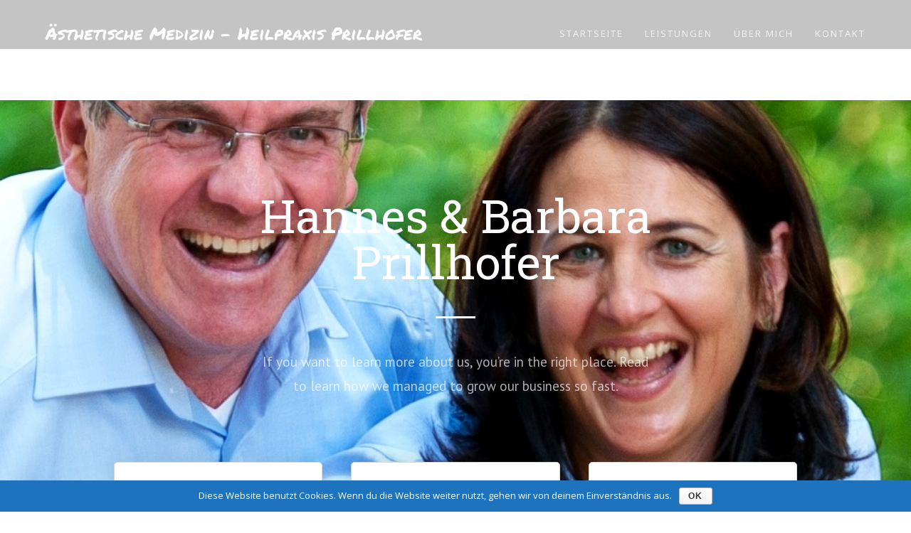

--- FILE ---
content_type: text/html; charset=UTF-8
request_url: https://www.xn--zeitlosschn-prillhofer-3hc.com/testseite-2/
body_size: 45432
content:

<!DOCTYPE html>
<html lang="de" itemscope itemtype="http://schema.org/WebPage">
<head>
	<meta charset="UTF-8">
	<link rel="profile" href="http://gmpg.org/xfn/11">

	<title>Testseite 2 | Ästhetische Medizin &#8211; Heilpraxis Prillhofer</title>
<meta name="viewport" content="width=device-width, initial-scale=1">
<!-- Beginn The SEO Framework von Sybre Waaijer -->
<meta name="robots" content="noydir" />
<meta name="description" content="Testseite 2 bei Ästhetische Medizin &#8211; Heilpraxis Prillhofer | Hannes &#038; BarbaraPrillhofer If you want to learn more about us, you&#8217;re in the right place. Read to learn how we managed to grow our business so fast. www.freefreshgreen.com Click edit button to change this text. Lorem ipsum dolor sit&#8230;" />
<meta property="og:image" content="" />
<meta property="og:locale" content="de_DE" />
<meta property="og:type" content="website" />
<meta property="og:title" content="Testseite 2 | Ästhetische Medizin &#8211; Heilpraxis Prillhofer" />
<meta property="og:description" content="Hannes &#038; BarbaraPrillhofer If you want to learn more about us, you&#8217;re in the right place. Read to learn how we managed to grow our business so fast. www.freefreshgreen.com Click edit button to&#8230;" />
<meta property="og:url" content="https://www.xn--zeitlosschn-prillhofer-3hc.com/testseite-2/" />
<meta property="og:site_name" content="Ästhetische Medizin - Heilpraxis Prillhofer" />
<meta name="twitter:card" content="summary" />
<meta name="twitter:title" content="Testseite 2 | Ästhetische Medizin &#8211; Heilpraxis Prillhofer" />
<meta name="twitter:description" content="Hannes &#038; BarbaraPrillhofer If you want to learn more about us, you&#8217;re in the right place. Read to learn how we managed to grow our business so fast. www.freefreshgreen.com Click edit button to&#8230;" />
<link rel="canonical" href="https://www.xn--zeitlosschn-prillhofer-3hc.com/testseite-2/" />
<!-- Ende The SEO Framework von Sybre Waaijer | 0.00344s -->

<link rel='dns-prefetch' href='//fonts.googleapis.com' />
<link rel='dns-prefetch' href='//s.w.org' />
<link rel="alternate" type="application/rss+xml" title="Ästhetische Medizin - Heilpraxis Prillhofer &raquo; Feed" href="https://www.xn--zeitlosschn-prillhofer-3hc.com/feed/" />
<link rel="alternate" type="application/rss+xml" title="Ästhetische Medizin - Heilpraxis Prillhofer &raquo; Kommentar-Feed" href="https://www.xn--zeitlosschn-prillhofer-3hc.com/comments/feed/" />
		<script type="text/javascript">
			window._wpemojiSettings = {"baseUrl":"https:\/\/s.w.org\/images\/core\/emoji\/11\/72x72\/","ext":".png","svgUrl":"https:\/\/s.w.org\/images\/core\/emoji\/11\/svg\/","svgExt":".svg","source":{"concatemoji":"https:\/\/www.xn--zeitlosschn-prillhofer-3hc.com\/wp-includes\/js\/wp-emoji-release.min.js?ver=4.9.26"}};
			!function(e,a,t){var n,r,o,i=a.createElement("canvas"),p=i.getContext&&i.getContext("2d");function s(e,t){var a=String.fromCharCode;p.clearRect(0,0,i.width,i.height),p.fillText(a.apply(this,e),0,0);e=i.toDataURL();return p.clearRect(0,0,i.width,i.height),p.fillText(a.apply(this,t),0,0),e===i.toDataURL()}function c(e){var t=a.createElement("script");t.src=e,t.defer=t.type="text/javascript",a.getElementsByTagName("head")[0].appendChild(t)}for(o=Array("flag","emoji"),t.supports={everything:!0,everythingExceptFlag:!0},r=0;r<o.length;r++)t.supports[o[r]]=function(e){if(!p||!p.fillText)return!1;switch(p.textBaseline="top",p.font="600 32px Arial",e){case"flag":return s([55356,56826,55356,56819],[55356,56826,8203,55356,56819])?!1:!s([55356,57332,56128,56423,56128,56418,56128,56421,56128,56430,56128,56423,56128,56447],[55356,57332,8203,56128,56423,8203,56128,56418,8203,56128,56421,8203,56128,56430,8203,56128,56423,8203,56128,56447]);case"emoji":return!s([55358,56760,9792,65039],[55358,56760,8203,9792,65039])}return!1}(o[r]),t.supports.everything=t.supports.everything&&t.supports[o[r]],"flag"!==o[r]&&(t.supports.everythingExceptFlag=t.supports.everythingExceptFlag&&t.supports[o[r]]);t.supports.everythingExceptFlag=t.supports.everythingExceptFlag&&!t.supports.flag,t.DOMReady=!1,t.readyCallback=function(){t.DOMReady=!0},t.supports.everything||(n=function(){t.readyCallback()},a.addEventListener?(a.addEventListener("DOMContentLoaded",n,!1),e.addEventListener("load",n,!1)):(e.attachEvent("onload",n),a.attachEvent("onreadystatechange",function(){"complete"===a.readyState&&t.readyCallback()})),(n=t.source||{}).concatemoji?c(n.concatemoji):n.wpemoji&&n.twemoji&&(c(n.twemoji),c(n.wpemoji)))}(window,document,window._wpemojiSettings);
		</script>
		<style type="text/css">
img.wp-smiley,
img.emoji {
	display: inline !important;
	border: none !important;
	box-shadow: none !important;
	height: 1em !important;
	width: 1em !important;
	margin: 0 .07em !important;
	vertical-align: -0.1em !important;
	background: none !important;
	padding: 0 !important;
}
</style>
<link rel='stylesheet' id='contact-form-7-css'  href='https://www.xn--zeitlosschn-prillhofer-3hc.com/wp-content/plugins/contact-form-7/includes/css/styles.css?ver=5.0.2' type='text/css' media='all' />
<link rel='stylesheet' id='cookie-notice-front-css'  href='https://www.xn--zeitlosschn-prillhofer-3hc.com/wp-content/plugins/cookie-notice/css/front.min.css?ver=4.9.26' type='text/css' media='all' />
<link rel='stylesheet' id='font-awesome-css'  href='https://www.xn--zeitlosschn-prillhofer-3hc.com/wp-content/themes/oceanwp/assets/css/third/font-awesome.min.css?ver=4.7.0' type='text/css' media='all' />
<link rel='stylesheet' id='simple-line-icons-css'  href='https://www.xn--zeitlosschn-prillhofer-3hc.com/wp-content/themes/oceanwp/assets/css/third/simple-line-icons.min.css?ver=2.4.0' type='text/css' media='all' />
<link rel='stylesheet' id='magnific-popup-css'  href='https://www.xn--zeitlosschn-prillhofer-3hc.com/wp-content/themes/oceanwp/assets/css/third/magnific-popup.min.css?ver=1.0.0' type='text/css' media='all' />
<link rel='stylesheet' id='oceanwp-style-css'  href='https://www.xn--zeitlosschn-prillhofer-3hc.com/wp-content/themes/oceanwp/assets/css/style.min.css?ver=1.5.15' type='text/css' media='all' />
<link rel='stylesheet' id='elementor-frontend-css'  href='https://www.xn--zeitlosschn-prillhofer-3hc.com/wp-content/plugins/elementor/assets/css/frontend.min.css?ver=2.0.12' type='text/css' media='all' />
<link rel='stylesheet' id='elementor-post-107-css'  href='https://www.xn--zeitlosschn-prillhofer-3hc.com/wp-content/uploads/elementor/css/post-107.css?ver=1527618403' type='text/css' media='all' />
<link rel='stylesheet' id='oceanwp-google-font-permanent-marker-css'  href='//fonts.googleapis.com/css?family=Permanent+Marker%3A100%2C200%2C300%2C400%2C500%2C600%2C700%2C800%2C900%2C100i%2C200i%2C300i%2C400i%2C500i%2C600i%2C700i%2C800i%2C900i&#038;subset=latin&#038;ver=4.9.26' type='text/css' media='all' />
<link rel='stylesheet' id='elementor-icons-css'  href='https://www.xn--zeitlosschn-prillhofer-3hc.com/wp-content/plugins/elementor/assets/lib/eicons/css/elementor-icons.min.css?ver=3.3.0' type='text/css' media='all' />
<link rel='stylesheet' id='elementor-animations-css'  href='https://www.xn--zeitlosschn-prillhofer-3hc.com/wp-content/plugins/elementor/assets/lib/animations/animations.min.css?ver=2.0.12' type='text/css' media='all' />
<link rel='stylesheet' id='elementor-global-css'  href='https://www.xn--zeitlosschn-prillhofer-3hc.com/wp-content/uploads/elementor/css/global.css?ver=1527003006' type='text/css' media='all' />
<link rel='stylesheet' id='elementor-post-514-css'  href='https://www.xn--zeitlosschn-prillhofer-3hc.com/wp-content/uploads/elementor/css/post-514.css?ver=1528898269' type='text/css' media='all' />
<link rel='stylesheet' id='oe-widgets-style-css'  href='https://www.xn--zeitlosschn-prillhofer-3hc.com/wp-content/plugins/ocean-extra/assets/css/widgets.css?ver=4.9.26' type='text/css' media='all' />
<link rel='stylesheet' id='google-fonts-1-css'  href='https://fonts.googleapis.com/css?family=Roboto%3A100%2C100italic%2C200%2C200italic%2C300%2C300italic%2C400%2C400italic%2C500%2C500italic%2C600%2C600italic%2C700%2C700italic%2C800%2C800italic%2C900%2C900italic%7CRoboto+Slab%3A100%2C100italic%2C200%2C200italic%2C300%2C300italic%2C400%2C400italic%2C500%2C500italic%2C600%2C600italic%2C700%2C700italic%2C800%2C800italic%2C900%2C900italic%7CPT+Sans%3A100%2C100italic%2C200%2C200italic%2C300%2C300italic%2C400%2C400italic%2C500%2C500italic%2C600%2C600italic%2C700%2C700italic%2C800%2C800italic%2C900%2C900italic%7COpen+Sans%3A100%2C100italic%2C200%2C200italic%2C300%2C300italic%2C400%2C400italic%2C500%2C500italic%2C600%2C600italic%2C700%2C700italic%2C800%2C800italic%2C900%2C900italic%7CPlayfair+Display+SC%3A100%2C100italic%2C200%2C200italic%2C300%2C300italic%2C400%2C400italic%2C500%2C500italic%2C600%2C600italic%2C700%2C700italic%2C800%2C800italic%2C900%2C900italic&#038;ver=4.9.26' type='text/css' media='all' />
<script type='text/javascript' src='https://www.xn--zeitlosschn-prillhofer-3hc.com/wp-includes/js/jquery/jquery.js?ver=1.12.4'></script>
<script type='text/javascript' src='https://www.xn--zeitlosschn-prillhofer-3hc.com/wp-includes/js/jquery/jquery-migrate.min.js?ver=1.4.1'></script>
<script type='text/javascript'>
/* <![CDATA[ */
var cnArgs = {"ajaxurl":"https:\/\/www.xn--zeitlosschn-prillhofer-3hc.com\/wp-admin\/admin-ajax.php","hideEffect":"fade","onScroll":"no","onScrollOffset":"100","cookieName":"cookie_notice_accepted","cookieValue":"true","cookieTime":"2592000","cookiePath":"\/","cookieDomain":"","redirection":"","cache":"","refuse":"no","revoke_cookies":"0","revoke_cookies_opt":"automatic","secure":"1"};
/* ]]> */
</script>
<script type='text/javascript' src='https://www.xn--zeitlosschn-prillhofer-3hc.com/wp-content/plugins/cookie-notice/js/front.min.js?ver=1.2.43'></script>
<link rel='https://api.w.org/' href='https://www.xn--zeitlosschn-prillhofer-3hc.com/wp-json/' />
<link rel="EditURI" type="application/rsd+xml" title="RSD" href="https://www.xn--zeitlosschn-prillhofer-3hc.com/xmlrpc.php?rsd" />
<link rel="wlwmanifest" type="application/wlwmanifest+xml" href="https://www.xn--zeitlosschn-prillhofer-3hc.com/wp-includes/wlwmanifest.xml" /> 
<link rel="alternate" type="application/json+oembed" href="https://www.xn--zeitlosschn-prillhofer-3hc.com/wp-json/oembed/1.0/embed?url=https%3A%2F%2Fwww.xn--zeitlosschn-prillhofer-3hc.com%2Ftestseite-2%2F" />
<link rel="alternate" type="text/xml+oembed" href="https://www.xn--zeitlosschn-prillhofer-3hc.com/wp-json/oembed/1.0/embed?url=https%3A%2F%2Fwww.xn--zeitlosschn-prillhofer-3hc.com%2Ftestseite-2%2F&#038;format=xml" />
		<style type="text/css">.recentcomments a{display:inline !important;padding:0 !important;margin:0 !important;}</style>
		<!-- OceanWP CSS -->
<style type="text/css">
/* Header CSS */#site-logo #site-logo-inner,.oceanwp-social-menu .social-menu-inner,#site-header.full_screen-header .menu-bar-inner,.after-header-content .after-header-content-inner{height:44px}#site-navigation-wrap .dropdown-menu >li >a,.oceanwp-mobile-menu-icon a,.after-header-content-inner >a{line-height:44px}#site-header,.has-transparent-header .is-sticky #site-header,.has-vh-transparent .is-sticky #site-header.vertical-header,#searchform-header-replace{background-color:#0570b2}#site-header{border-color:#212121}#site-header-inner{padding:25px 0 0 0}#site-header.transparent-header{background-color:rgba(0,0,0,0.23)}#site-header.has-header-media .overlay-header-media{background-color:rgba(0,0,0,0.5)}#site-logo a.site-logo-text{color:#fcfcfc}#site-logo a.site-logo-text:hover{color:#000000}#site-navigation-wrap .dropdown-menu >li >a,.oceanwp-mobile-menu-icon a,#searchform-header-replace-close{color:#f7f7f7}#site-navigation-wrap .dropdown-menu >li >a:hover,.oceanwp-mobile-menu-icon a:hover,#searchform-header-replace-close:hover{color:#eded6f}.dropdown-menu .sub-menu,#searchform-dropdown,.current-shop-items-dropdown{border-color:#0570b2}/* Footer Widgets CSS */#footer-widgets{padding:0}/* Typography CSS */#site-logo a.site-logo-text{font-family:Permanent Marker;font-weight:200}#site-navigation-wrap .dropdown-menu >li >a,#site-header.full_screen-header .fs-dropdown-menu >li >a,#site-header.top-header #site-navigation-wrap .dropdown-menu >li >a,#site-header.center-header #site-navigation-wrap .dropdown-menu >li >a,#site-header.medium-header #site-navigation-wrap .dropdown-menu >li >a,.oceanwp-mobile-menu-icon a{letter-spacing:2px;text-transform:uppercase}
</style></head>

<body class="page-template-default page page-id-514 cookies-not-set oceanwp-theme sidebar-mobile has-transparent-header no-header-border default-breakpoint content-full-screen page-header-disabled has-breadcrumbs elementor-default elementor-page elementor-page-514">

	
	<div id="outer-wrap" class="site clr">

		
		<div id="wrap" class="clr">

			
				<div id="transparent-header-wrap" class="clr">

<header id="site-header" class="transparent-header clr" data-height="44" itemscope="itemscope" itemtype="http://schema.org/WPHeader">

	
		
			
			<div id="site-header-inner" class="clr container">

				
				

<div id="site-logo" class="clr" itemscope itemtype="http://schema.org/Brand">

	
	<div id="site-logo-inner" class="clr">

		
			<a href="https://www.xn--zeitlosschn-prillhofer-3hc.com/" rel="home" class="site-title site-logo-text">Ästhetische Medizin - Heilpraxis Prillhofer</a>

		
	</div><!-- #site-logo-inner -->

	
	
</div><!-- #site-logo -->

			<div id="site-navigation-wrap" class="clr">
		
			
			
			<nav id="site-navigation" class="navigation main-navigation clr" itemscope="itemscope" itemtype="http://schema.org/SiteNavigationElement">

				<ul id="menu-main" class="main-menu dropdown-menu sf-menu"><li id="menu-item-17" class="menu-item menu-item-type-custom menu-item-object-custom menu-item-home menu-item-17"><a href="http://www.xn--zeitlosschn-prillhofer-3hc.com" class="menu-link"><span class="text-wrap">Startseite</span></a></li><li id="menu-item-18" class="menu-item menu-item-type-post_type menu-item-object-page menu-item-18"><a href="https://www.xn--zeitlosschn-prillhofer-3hc.com/leistungen/" class="menu-link"><span class="text-wrap">Leistungen</span></a></li><li id="menu-item-19" class="menu-item menu-item-type-post_type menu-item-object-page menu-item-19"><a href="https://www.xn--zeitlosschn-prillhofer-3hc.com/ueber-mich/" class="menu-link"><span class="text-wrap">Über mich</span></a></li><li id="menu-item-20" class="menu-item menu-item-type-post_type menu-item-object-page menu-item-20"><a href="https://www.xn--zeitlosschn-prillhofer-3hc.com/kontakt/" class="menu-link"><span class="text-wrap">Kontakt</span></a></li></ul>
			</nav><!-- #site-navigation -->

			
			
					</div><!-- #site-navigation-wrap -->
		
		
	
				
	<div class="oceanwp-mobile-menu-icon clr mobile-right">

		
		
		
		<a href="#" class="mobile-menu">
							<i class="fa fa-bars"></i>
							<span class="oceanwp-text">Menü</span>

						</a>

		
		
		
	</div><!-- #oceanwp-mobile-menu-navbar -->


			</div><!-- #site-header-inner -->

			
			
		
				
	
</header><!-- #site-header -->

	</div>

						
			<main id="main" class="site-main clr" >

				
	
	<div id="content-wrap" class="container clr">

		
		<div id="primary" class="content-area clr">

			
			<div id="content" class="site-content clr">

				
				
<article class="single-page-article clr">

	
<div class="entry clr" itemprop="text">
				<div class="elementor elementor-514">
			<div class="elementor-inner">
				<div class="elementor-section-wrap">
							<section data-id="601a4775" class="elementor-element elementor-element-601a4775 elementor-section-boxed elementor-section-height-default elementor-section-height-default elementor-section elementor-top-section" data-settings="{&quot;background_background&quot;:&quot;none&quot;}" data-element_type="section">
						<div class="elementor-container elementor-column-gap-default">
				<div class="elementor-row">
				<div data-id="1a3c31d5" class="elementor-element elementor-element-1a3c31d5 elementor-column elementor-col-100 elementor-top-column" data-element_type="column">
			<div class="elementor-column-wrap">
					<div class="elementor-widget-wrap">
						</div>
			</div>
		</div>
						</div>
			</div>
		</section>
				<section data-id="5f2b3710" class="elementor-element elementor-element-5f2b3710 elementor-section-boxed elementor-section-height-default elementor-section-height-default elementor-section elementor-top-section" data-settings="{&quot;background_background&quot;:&quot;classic&quot;,&quot;shape_divider_bottom&quot;:&quot;curve&quot;,&quot;shape_divider_bottom_negative&quot;:&quot;yes&quot;}" data-element_type="section">
							<div class="elementor-background-overlay"></div>
					<div class="elementor-shape elementor-shape-bottom" data-negative="true">
			<svg xmlns="http://www.w3.org/2000/svg" viewBox="0 0 1000 100" preserveAspectRatio="none">
	<path class="elementor-shape-fill" d="M500,97C126.7,96.3,0.8,19.8,0,0v100l1000,0V1C1000,19.4,873.3,97.8,500,97z"/>
</svg>		</div>
					<div class="elementor-container elementor-column-gap-default">
				<div class="elementor-row">
				<div data-id="63f5eaa0" class="elementor-element elementor-element-63f5eaa0 elementor-column elementor-col-100 elementor-top-column" data-element_type="column">
			<div class="elementor-column-wrap elementor-element-populated">
					<div class="elementor-widget-wrap">
				<div data-id="31347acd" class="elementor-element elementor-element-31347acd elementor-widget elementor-widget-heading" data-element_type="heading.default">
				<div class="elementor-widget-container">
			<h2 class="elementor-heading-title elementor-size-default">Hannes &amp; Barbara<br>Prillhofer</h2>		</div>
				</div>
				<div data-id="7ec78d17" class="elementor-element elementor-element-7ec78d17 elementor-widget elementor-widget-divider" data-element_type="divider.default">
				<div class="elementor-widget-container">
					<div class="elementor-divider">
			<span class="elementor-divider-separator"></span>
		</div>
				</div>
				</div>
				<div data-id="2730f634" class="elementor-element elementor-element-2730f634 elementor-widget elementor-widget-text-editor" data-element_type="text-editor.default">
				<div class="elementor-widget-container">
					<div class="elementor-text-editor elementor-clearfix"><p>If you want to learn more about us, you&#8217;re in the right place. Read to learn how we managed to grow our business so fast.</p></div>
				</div>
				</div>
						</div>
			</div>
		</div>
						</div>
			</div>
		</section>
				<section data-id="479e6f90" class="elementor-element elementor-element-479e6f90 elementor-section-boxed elementor-section-height-default elementor-section-height-default elementor-section elementor-top-section" data-element_type="section">
						<div class="elementor-container elementor-column-gap-wide">
				<div class="elementor-row">
				<div data-id="792faa36" class="elementor-element elementor-element-792faa36 elementor-column elementor-col-33 elementor-top-column" data-element_type="column">
			<div class="elementor-column-wrap elementor-element-populated">
					<div class="elementor-widget-wrap">
				<div data-id="14119c87" class="elementor-element elementor-element-14119c87 elementor-vertical-align-top elementor-widget elementor-widget-icon-box" data-element_type="icon-box.default">
				<div class="elementor-widget-container">
					<div class="elementor-icon-box-wrapper">
					<div class="elementor-icon-box-content">
				<h3 class="elementor-icon-box-title">
					<span >www.freefreshgreen.com</span>
				</h3>
				<p class="elementor-icon-box-description">Click edit button to change this text. Lorem ipsum dolor sit amet, consectetur adipiscing elit. Ut elit tellus, luctus nec ullamcor.</p>
			</div>
		</div>
				</div>
				</div>
						</div>
			</div>
		</div>
				<div data-id="71f7f494" class="elementor-element elementor-element-71f7f494 elementor-column elementor-col-33 elementor-top-column" data-element_type="column">
			<div class="elementor-column-wrap elementor-element-populated">
					<div class="elementor-widget-wrap">
				<div data-id="23a4ebba" class="elementor-element elementor-element-23a4ebba elementor-vertical-align-top elementor-widget elementor-widget-icon-box" data-element_type="icon-box.default">
				<div class="elementor-widget-container">
					<div class="elementor-icon-box-wrapper">
					<div class="elementor-icon-box-content">
				<h3 class="elementor-icon-box-title">
					<span >www.heilpraxis-prillhofer.de</span>
				</h3>
				<p class="elementor-icon-box-description">Click edit button to change this text. Lorem ipsum dolor sit amet, consectetur adipiscing elit. Ut elit tellus, luctus nec ullamcor.</p>
			</div>
		</div>
				</div>
				</div>
						</div>
			</div>
		</div>
				<div data-id="1afa458d" class="elementor-element elementor-element-1afa458d elementor-column elementor-col-33 elementor-top-column" data-element_type="column">
			<div class="elementor-column-wrap elementor-element-populated">
					<div class="elementor-widget-wrap">
				<div data-id="77542b30" class="elementor-element elementor-element-77542b30 elementor-vertical-align-top elementor-widget elementor-widget-icon-box" data-element_type="icon-box.default">
				<div class="elementor-widget-container">
					<div class="elementor-icon-box-wrapper">
					<div class="elementor-icon-box-content">
				<h3 class="elementor-icon-box-title">
					<span >www.barbaraprillhofer-lutz.com</span>
				</h3>
				<p class="elementor-icon-box-description">Click edit button to change this text. Lorem ipsum dolor sit amet, consectetur adipiscing elit. Ut elit tellus, luctus nec ullamcor.</p>
			</div>
		</div>
				</div>
				</div>
						</div>
			</div>
		</div>
						</div>
			</div>
		</section>
				<section data-id="578d8236" class="elementor-element elementor-element-578d8236 elementor-section-boxed elementor-section-height-default elementor-section-height-default elementor-section elementor-top-section" data-settings="{&quot;background_background&quot;:&quot;classic&quot;}" data-element_type="section">
						<div class="elementor-container elementor-column-gap-default">
				<div class="elementor-row">
				<div data-id="157244a5" class="elementor-element elementor-element-157244a5 elementor-column elementor-col-100 elementor-top-column" data-element_type="column">
			<div class="elementor-column-wrap elementor-element-populated">
					<div class="elementor-widget-wrap">
				<div data-id="4b5bcd22" class="elementor-element elementor-element-4b5bcd22 elementor-widget elementor-widget-heading" data-element_type="heading.default">
				<div class="elementor-widget-container">
					</div>
				</div>
				<section data-id="575c71e1" class="elementor-element elementor-element-575c71e1 elementor-section-boxed elementor-section-height-default elementor-section-height-default elementor-reverse-mobile elementor-section elementor-inner-section" data-element_type="section">
						<div class="elementor-container elementor-column-gap-default">
				<div class="elementor-row">
				<div data-id="be5a85b" class="elementor-element elementor-element-be5a85b elementor-column elementor-col-50 elementor-inner-column" data-element_type="column">
			<div class="elementor-column-wrap elementor-element-populated">
					<div class="elementor-widget-wrap">
				<div data-id="34fb4e56" class="elementor-element elementor-element-34fb4e56 elementor-widget elementor-widget-heading" data-element_type="heading.default">
				<div class="elementor-widget-container">
			<h2 class="elementor-heading-title elementor-size-large">Mag. Hannes Prillhofer</h2>		</div>
				</div>
				<div data-id="1e2d5598" class="elementor-element elementor-element-1e2d5598 elementor-widget elementor-widget-text-editor" data-element_type="text-editor.default">
				<div class="elementor-widget-container">
					<div class="elementor-text-editor elementor-clearfix"><p>Jillian Scott, Esq. is the managing partner of Markowitz  &#038; Mellencamp, P.C., established in 1983. Jillian has been accredited by the American Bar Association. As a leading lawyer in the firm, Jillian uses her experience and personal relationships to get results for all M&#038;M&#8217;s clients. She is a talented and hard working attorney who never stops trying to bring another win for her clients.</p></div>
				</div>
				</div>
				<div data-id="58eec9e" class="elementor-element elementor-element-58eec9e elementor-widget elementor-widget-button" data-element_type="button.default">
				<div class="elementor-widget-container">
					<div class="elementor-button-wrapper">
			<a href="#" class="elementor-button-link elementor-button elementor-size-sm" role="button">
						<span class="elementor-button-content-wrapper">
						<span class="elementor-button-text">Hier Klicken</span>
		</span>
					</a>
		</div>
				</div>
				</div>
				<div data-id="d921a26" class="elementor-element elementor-element-d921a26 elementor-shape-square elementor-widget elementor-widget-social-icons" data-element_type="social-icons.default">
				<div class="elementor-widget-container">
					<div class="elementor-social-icons-wrapper">
							<a class="elementor-icon elementor-social-icon elementor-social-icon-facebook" href="" target="_blank">
					<span class="elementor-screen-only">Facebook</span>
					<i class="fa fa-facebook"></i>
				</a>
							<a class="elementor-icon elementor-social-icon elementor-social-icon-twitter" href="" target="_blank">
					<span class="elementor-screen-only">Twitter</span>
					<i class="fa fa-twitter"></i>
				</a>
							<a class="elementor-icon elementor-social-icon elementor-social-icon-google-plus" href="" target="_blank">
					<span class="elementor-screen-only">Google-plus</span>
					<i class="fa fa-google-plus"></i>
				</a>
							<a class="elementor-icon elementor-social-icon elementor-social-icon-linkedin" href="" target="_blank">
					<span class="elementor-screen-only">Linkedin</span>
					<i class="fa fa-linkedin"></i>
				</a>
					</div>
				</div>
				</div>
						</div>
			</div>
		</div>
				<div data-id="44cfc2bb" class="elementor-element elementor-element-44cfc2bb elementor-column elementor-col-50 elementor-inner-column" data-element_type="column">
			<div class="elementor-column-wrap elementor-element-populated">
					<div class="elementor-widget-wrap">
				<div data-id="1036debd" class="elementor-element elementor-element-1036debd elementor-widget elementor-widget-image" data-element_type="image.default">
				<div class="elementor-widget-container">
					<div class="elementor-image">
										<img width="683" height="1024" src="https://www.xn--zeitlosschn-prillhofer-3hc.com/wp-content/uploads/2018/06/Bürgermeister-Prillhofer-683x1024.jpg" class="attachment-large size-large" alt="" srcset="https://www.xn--zeitlosschn-prillhofer-3hc.com/wp-content/uploads/2018/06/Bürgermeister-Prillhofer-683x1024.jpg 683w, https://www.xn--zeitlosschn-prillhofer-3hc.com/wp-content/uploads/2018/06/Bürgermeister-Prillhofer-200x300.jpg 200w, https://www.xn--zeitlosschn-prillhofer-3hc.com/wp-content/uploads/2018/06/Bürgermeister-Prillhofer-768x1152.jpg 768w" sizes="(max-width: 683px) 100vw, 683px" />											</div>
				</div>
				</div>
						</div>
			</div>
		</div>
						</div>
			</div>
		</section>
				<section data-id="2eb219be" class="elementor-element elementor-element-2eb219be elementor-section-boxed elementor-section-height-default elementor-section-height-default elementor-section elementor-inner-section" data-element_type="section">
						<div class="elementor-container elementor-column-gap-default">
				<div class="elementor-row">
				<div data-id="33612287" class="elementor-element elementor-element-33612287 elementor-column elementor-col-50 elementor-inner-column" data-element_type="column">
			<div class="elementor-column-wrap elementor-element-populated">
					<div class="elementor-widget-wrap">
				<div data-id="717368eb" class="elementor-element elementor-element-717368eb elementor-widget elementor-widget-image" data-element_type="image.default">
				<div class="elementor-widget-container">
					<div class="elementor-image">
										<img width="1024" height="869" src="https://www.xn--zeitlosschn-prillhofer-3hc.com/wp-content/uploads/2018/06/barbara-Kopie-1024x869.jpg" class="attachment-large size-large" alt="" srcset="https://www.xn--zeitlosschn-prillhofer-3hc.com/wp-content/uploads/2018/06/barbara-Kopie-1024x869.jpg 1024w, https://www.xn--zeitlosschn-prillhofer-3hc.com/wp-content/uploads/2018/06/barbara-Kopie-300x255.jpg 300w, https://www.xn--zeitlosschn-prillhofer-3hc.com/wp-content/uploads/2018/06/barbara-Kopie-768x652.jpg 768w, https://www.xn--zeitlosschn-prillhofer-3hc.com/wp-content/uploads/2018/06/barbara-Kopie-e1527838290705.jpg 1000w" sizes="(max-width: 1024px) 100vw, 1024px" />											</div>
				</div>
				</div>
						</div>
			</div>
		</div>
				<div data-id="c97f447" class="elementor-element elementor-element-c97f447 elementor-column elementor-col-50 elementor-inner-column" data-element_type="column">
			<div class="elementor-column-wrap elementor-element-populated">
					<div class="elementor-widget-wrap">
				<div data-id="58442a3b" class="elementor-element elementor-element-58442a3b elementor-widget elementor-widget-heading" data-element_type="heading.default">
				<div class="elementor-widget-container">
			<h2 class="elementor-heading-title elementor-size-large">Barbara Prillhofer-Lutz</h2>		</div>
				</div>
				<div data-id="5d898216" class="elementor-element elementor-element-5d898216 elementor-widget elementor-widget-text-editor" data-element_type="text-editor.default">
				<div class="elementor-widget-container">
					<div class="elementor-text-editor elementor-clearfix"><p>Andrew holds a Certified Elder Law Attorney (CELA) degree, and has over 18 years of experience as a prosecutor in New York State. Andrew has personally handled quite a few high-profile cases, both as prosecutor as well as a defense lawyer. He has represented over 100 New York firms in various litigations, an has only lost once, throughout his entire career. It wasn&#8217;t his fault, the guy was clearly guilty.</p><p> </p></div>
				</div>
				</div>
				<div data-id="782cb585" class="elementor-element elementor-element-782cb585 elementor-shape-square elementor-widget elementor-widget-social-icons" data-element_type="social-icons.default">
				<div class="elementor-widget-container">
					<div class="elementor-social-icons-wrapper">
							<a class="elementor-icon elementor-social-icon elementor-social-icon-facebook" href="" target="_blank">
					<span class="elementor-screen-only">Facebook</span>
					<i class="fa fa-facebook"></i>
				</a>
							<a class="elementor-icon elementor-social-icon elementor-social-icon-twitter" href="" target="_blank">
					<span class="elementor-screen-only">Twitter</span>
					<i class="fa fa-twitter"></i>
				</a>
							<a class="elementor-icon elementor-social-icon elementor-social-icon-google-plus" href="" target="_blank">
					<span class="elementor-screen-only">Google-plus</span>
					<i class="fa fa-google-plus"></i>
				</a>
							<a class="elementor-icon elementor-social-icon elementor-social-icon-linkedin" href="" target="_blank">
					<span class="elementor-screen-only">Linkedin</span>
					<i class="fa fa-linkedin"></i>
				</a>
					</div>
				</div>
				</div>
						</div>
			</div>
		</div>
						</div>
			</div>
		</section>
						</div>
			</div>
		</div>
						</div>
			</div>
		</section>
						</div>
			</div>
		</div>
			</div> 
</article>
				
			</div><!-- #content -->

			
		</div><!-- #primary -->

		
		
	</div><!-- #content-wrap -->

	

        </main><!-- #main -->

        
        
        
            
<footer id="footer" class="site-footer" itemscope="itemscope" itemtype="http://schema.org/WPFooter">

    
    <div id="footer-inner" class="clr">

        

<div id="footer-widgets" class="oceanwp-row clr">

	
	<div class="footer-widgets-inner container">

        		<div class="elementor elementor-107">
			<div class="elementor-inner">
				<div class="elementor-section-wrap">
							<section data-id="4b6c1f4f" class="elementor-element elementor-element-4b6c1f4f elementor-section-boxed elementor-section-height-default elementor-section-height-default elementor-section-content-middle elementor-hidden-phone elementor-section elementor-top-section" data-settings="{&quot;background_background&quot;:&quot;classic&quot;}" data-element_type="section">
						<div class="elementor-container elementor-column-gap-default">
				<div class="elementor-row">
				<div data-id="be07826" class="elementor-element elementor-element-be07826 elementor-column elementor-col-33 elementor-top-column" data-element_type="column">
			<div class="elementor-column-wrap elementor-element-populated">
					<div class="elementor-widget-wrap">
				<div data-id="38c16a50" class="elementor-element elementor-element-38c16a50 elementor-widget elementor-widget-image" data-element_type="image.default">
				<div class="elementor-widget-container">
					<div class="elementor-image">
																					</div>
				</div>
				</div>
						</div>
			</div>
		</div>
				<div data-id="5b9f4e59" class="elementor-element elementor-element-5b9f4e59 elementor-column elementor-col-33 elementor-top-column" data-element_type="column">
			<div class="elementor-column-wrap elementor-element-populated">
					<div class="elementor-widget-wrap">
				<div data-id="23cff79a" class="elementor-element elementor-element-23cff79a elementor-widget elementor-widget-wp-widget-ocean_custom_menu" data-element_type="wp-widget-ocean_custom_menu.default">
				<div class="elementor-widget-container">
			<style type="text/css">.ocean_custom_menu-REPLACE_TO_ID > ul > li > a, .custom-menu-widget .ocean_custom_menu-REPLACE_TO_ID .dropdown-menu .sub-menu li a.menu-link{padding:5px;color:#f9f9f9;}.ocean_custom_menu-REPLACE_TO_ID > ul > li > a:hover, .custom-menu-widget .ocean_custom_menu-REPLACE_TO_ID .dropdown-menu .sub-menu li a.menu-link:hover{color:#aaaaaa;}</style><div class="oceanwp-custom-menu clr ocean_custom_menu-REPLACE_TO_ID center"><ul id="menu-main-1" class="dropdown-menu sf-menu"><li  class="menu-item menu-item-type-custom menu-item-object-custom menu-item-home menu-item-17"><a href="http://www.xn--zeitlosschn-prillhofer-3hc.com" class="menu-link">Startseite</a></li>
<li  class="menu-item menu-item-type-post_type menu-item-object-page menu-item-18"><a href="https://www.xn--zeitlosschn-prillhofer-3hc.com/leistungen/" class="menu-link">Leistungen</a></li>
<li  class="menu-item menu-item-type-post_type menu-item-object-page menu-item-19"><a href="https://www.xn--zeitlosschn-prillhofer-3hc.com/ueber-mich/" class="menu-link">Über mich</a></li>
<li  class="menu-item menu-item-type-post_type menu-item-object-page menu-item-20"><a href="https://www.xn--zeitlosschn-prillhofer-3hc.com/kontakt/" class="menu-link">Kontakt</a></li>
</ul></div>		</div>
				</div>
						</div>
			</div>
		</div>
				<div data-id="78baf443" class="elementor-element elementor-element-78baf443 elementor-column elementor-col-33 elementor-top-column" data-element_type="column">
			<div class="elementor-column-wrap elementor-element-populated">
					<div class="elementor-widget-wrap">
				<div data-id="5da1ba2b" class="elementor-element elementor-element-5da1ba2b elementor-shape-rounded elementor-widget elementor-widget-social-icons" data-element_type="social-icons.default">
				<div class="elementor-widget-container">
					<div class="elementor-social-icons-wrapper">
							<a class="elementor-icon elementor-social-icon elementor-social-icon-facebook" href="https://www.facebook.com/hannesprillhofer" target="_blank">
					<span class="elementor-screen-only">Facebook</span>
					<i class="fa fa-facebook"></i>
				</a>
					</div>
				</div>
				</div>
						</div>
			</div>
		</div>
						</div>
			</div>
		</section>
				<section data-id="2835d567" class="elementor-element elementor-element-2835d567 elementor-section-boxed elementor-section-height-default elementor-section-height-default elementor-section-content-middle elementor-hidden-desktop elementor-hidden-tablet elementor-section elementor-top-section" data-settings="{&quot;background_background&quot;:&quot;classic&quot;}" data-element_type="section">
						<div class="elementor-container elementor-column-gap-default">
				<div class="elementor-row">
				<div data-id="7ecf78e8" class="elementor-element elementor-element-7ecf78e8 elementor-column elementor-col-33 elementor-top-column" data-element_type="column">
			<div class="elementor-column-wrap elementor-element-populated">
					<div class="elementor-widget-wrap">
				<div data-id="70d2505f" class="elementor-element elementor-element-70d2505f elementor-widget elementor-widget-image" data-element_type="image.default">
				<div class="elementor-widget-container">
					<div class="elementor-image">
																					</div>
				</div>
				</div>
						</div>
			</div>
		</div>
				<div data-id="5da2c265" class="elementor-element elementor-element-5da2c265 elementor-column elementor-col-33 elementor-top-column" data-element_type="column">
			<div class="elementor-column-wrap elementor-element-populated">
					<div class="elementor-widget-wrap">
				<div data-id="73458ae6" class="elementor-element elementor-element-73458ae6 elementor-widget elementor-widget-wp-widget-ocean_custom_menu" data-element_type="wp-widget-ocean_custom_menu.default">
				<div class="elementor-widget-container">
			<style type="text/css">.ocean_custom_menu-REPLACE_TO_ID > ul > li > a, .custom-menu-widget .ocean_custom_menu-REPLACE_TO_ID .dropdown-menu .sub-menu li a.menu-link{padding:5px;color:#f9f9f9;}.ocean_custom_menu-REPLACE_TO_ID > ul > li > a:hover, .custom-menu-widget .ocean_custom_menu-REPLACE_TO_ID .dropdown-menu .sub-menu li a.menu-link:hover{color:#aaaaaa;}</style><div class="oceanwp-custom-menu clr ocean_custom_menu-REPLACE_TO_ID center"><ul id="menu-main-2" class="dropdown-menu sf-menu"><li  class="menu-item menu-item-type-custom menu-item-object-custom menu-item-home menu-item-17"><a href="http://www.xn--zeitlosschn-prillhofer-3hc.com" class="menu-link">Startseite</a></li>
<li  class="menu-item menu-item-type-post_type menu-item-object-page menu-item-18"><a href="https://www.xn--zeitlosschn-prillhofer-3hc.com/leistungen/" class="menu-link">Leistungen</a></li>
<li  class="menu-item menu-item-type-post_type menu-item-object-page menu-item-19"><a href="https://www.xn--zeitlosschn-prillhofer-3hc.com/ueber-mich/" class="menu-link">Über mich</a></li>
<li  class="menu-item menu-item-type-post_type menu-item-object-page menu-item-20"><a href="https://www.xn--zeitlosschn-prillhofer-3hc.com/kontakt/" class="menu-link">Kontakt</a></li>
</ul></div>		</div>
				</div>
						</div>
			</div>
		</div>
				<div data-id="77f949a9" class="elementor-element elementor-element-77f949a9 elementor-column elementor-col-33 elementor-top-column" data-element_type="column">
			<div class="elementor-column-wrap elementor-element-populated">
					<div class="elementor-widget-wrap">
				<div data-id="c0acf50" class="elementor-element elementor-element-c0acf50 elementor-shape-rounded elementor-widget elementor-widget-social-icons" data-element_type="social-icons.default">
				<div class="elementor-widget-container">
					<div class="elementor-social-icons-wrapper">
							<a class="elementor-icon elementor-social-icon elementor-social-icon-facebook" href="https://www.facebook.com/hannesprillhofer" target="_blank">
					<span class="elementor-screen-only">Facebook</span>
					<i class="fa fa-facebook"></i>
				</a>
					</div>
				</div>
				</div>
						</div>
			</div>
		</div>
						</div>
			</div>
		</section>
						</div>
			</div>
		</div>
		
	</div><!-- .container -->

	
</div><!-- #footer-widgets -->



<div id="footer-bottom" class="clr">

	
	<div id="footer-bottom-inner" class="container clr">

		
			<div id="footer-bottom-menu" class="navigation clr">
				<div class="menu-footer-container"><ul id="menu-footer" class="menu"><li id="menu-item-125" class="menu-item menu-item-type-post_type menu-item-object-page menu-item-125"><a href="https://www.xn--zeitlosschn-prillhofer-3hc.com/datenschutz/">Datenschutz</a></li>
<li id="menu-item-133" class="menu-item menu-item-type-post_type menu-item-object-page menu-item-133"><a href="https://www.xn--zeitlosschn-prillhofer-3hc.com/impressum/">Impressum</a></li>
<li id="menu-item-126" class="menu-item menu-item-type-post_type menu-item-object-page menu-item-126"><a href="https://www.xn--zeitlosschn-prillhofer-3hc.com/kontakt/">Kontakt</a></li>
</ul></div>
			</div><!-- #footer-bottom-menu -->

		
		
	</div><!-- #footer-bottom-inner -->

	
</div><!-- #footer-bottom -->

        
    </div><!-- #footer-inner -->

    
</footer><!-- #footer -->            
        
                        
    </div><!-- #wrap -->

    
</div><!-- #outer-wrap -->



<a id="scroll-top" href="#"><span class="fa fa-angle-up"></span></a>


<div id="sidr-close">
	<a href="#" class="toggle-sidr-close">
		<i class="icon icon-close"></i><span class="close-text">Menü schließen</span>
	</a>
</div>
    
    
<div id="mobile-menu-search" class="clr">
	<form method="get" action="https://www.xn--zeitlosschn-prillhofer-3hc.com/" class="mobile-searchform">
		<input type="search" name="s" autocomplete="off" placeholder="Suche" />
		<button type="submit" class="searchform-submit">
			<i class="icon icon-magnifier"></i>
		</button>
			</form>
</div><!-- .mobile-menu-search -->

<script type='text/javascript'>
/* <![CDATA[ */
var wpcf7 = {"apiSettings":{"root":"https:\/\/www.xn--zeitlosschn-prillhofer-3hc.com\/wp-json\/contact-form-7\/v1","namespace":"contact-form-7\/v1"},"recaptcha":{"messages":{"empty":"Bitte best\u00e4tige, dass du keine Maschine bist."}}};
/* ]]> */
</script>
<script type='text/javascript' src='https://www.xn--zeitlosschn-prillhofer-3hc.com/wp-content/plugins/contact-form-7/includes/js/scripts.js?ver=5.0.2'></script>
<script type='text/javascript' src='https://www.xn--zeitlosschn-prillhofer-3hc.com/wp-includes/js/imagesloaded.min.js?ver=3.2.0'></script>
<script type='text/javascript' src='https://www.xn--zeitlosschn-prillhofer-3hc.com/wp-content/themes/oceanwp/assets/js/third/magnific-popup.min.js?ver=1.5.15'></script>
<script type='text/javascript' src='https://www.xn--zeitlosschn-prillhofer-3hc.com/wp-content/themes/oceanwp/assets/js/third/lightbox.min.js?ver=1.5.15'></script>
<script type='text/javascript'>
/* <![CDATA[ */
var oceanwpLocalize = {"isRTL":"","menuSearchStyle":"disabled","sidrSource":"#sidr-close, #site-navigation, #mobile-menu-search","sidrDisplace":"1","sidrSide":"left","sidrDropdownTarget":"icon","verticalHeaderTarget":"icon","customSelects":".woocommerce-ordering .orderby, #dropdown_product_cat, .widget_categories select, .widget_archive select, .single-product .variations_form .variations select"};
/* ]]> */
</script>
<script type='text/javascript' src='https://www.xn--zeitlosschn-prillhofer-3hc.com/wp-content/themes/oceanwp/assets/js/main.min.js?ver=1.5.15'></script>
<script type='text/javascript' src='https://www.xn--zeitlosschn-prillhofer-3hc.com/wp-includes/js/wp-embed.min.js?ver=4.9.26'></script>
<!--[if lt IE 9]>
<script type='text/javascript' src='https://www.xn--zeitlosschn-prillhofer-3hc.com/wp-content/themes/oceanwp/assets/js//third/html5.min.js?ver=1.5.15'></script>
<![endif]-->
<script type='text/javascript' src='https://www.xn--zeitlosschn-prillhofer-3hc.com/wp-includes/js/jquery/ui/position.min.js?ver=1.11.4'></script>
<script type='text/javascript' src='https://www.xn--zeitlosschn-prillhofer-3hc.com/wp-content/plugins/elementor/assets/lib/dialog/dialog.min.js?ver=4.2.1'></script>
<script type='text/javascript' src='https://www.xn--zeitlosschn-prillhofer-3hc.com/wp-content/plugins/elementor/assets/lib/waypoints/waypoints.min.js?ver=4.0.2'></script>
<script type='text/javascript' src='https://www.xn--zeitlosschn-prillhofer-3hc.com/wp-content/plugins/elementor/assets/lib/swiper/swiper.jquery.min.js?ver=3.4.2'></script>
<script type='text/javascript'>
/* <![CDATA[ */
var elementorFrontendConfig = {"isEditMode":"","is_rtl":"","urls":{"assets":"https:\/\/www.xn--zeitlosschn-prillhofer-3hc.com\/wp-content\/plugins\/elementor\/assets\/"},"settings":{"page":[],"general":{"elementor_global_image_lightbox":"yes","elementor_enable_lightbox_in_editor":"yes"}},"post":{"id":514,"title":"Testseite 2","excerpt":""}};
/* ]]> */
</script>
<script type='text/javascript' src='https://www.xn--zeitlosschn-prillhofer-3hc.com/wp-content/plugins/elementor/assets/js/frontend.min.js?ver=2.0.12'></script>

			<div id="cookie-notice" role="banner" class="cn-bottom wp-default" style="color: #fff; background-color: #1e73be;"><div class="cookie-notice-container"><span id="cn-notice-text">Diese Website benutzt Cookies. Wenn du die Website weiter nutzt, gehen wir von deinem Einverständnis aus.</span><a href="#" id="cn-accept-cookie" data-cookie-set="accept" class="cn-set-cookie cn-button wp-default button">OK</a>
				</div>
				
			</div></body>
</html>

--- FILE ---
content_type: text/css
request_url: https://www.xn--zeitlosschn-prillhofer-3hc.com/wp-content/uploads/elementor/css/post-107.css?ver=1527618403
body_size: 2631
content:
.elementor-107 .elementor-element.elementor-element-4b6c1f4f{background-color:#212121;transition:background 0.3s, border 0.3s, border-radius 0.3s, box-shadow 0.3s;}.elementor-107 .elementor-element.elementor-element-4b6c1f4f > .elementor-background-overlay{transition:background 0.3s, border-radius 0.3s, opacity 0.3s;}.elementor-107 .elementor-element.elementor-element-38c16a50{text-align:left;}.elementor-107 .elementor-element.elementor-element-38c16a50 .elementor-image img{max-width:28%;}.elementor-107 .elementor-element.elementor-element-38c16a50 .elementor-widget-container{transition:background 0.3s, border 0.3s, border-radius 0.3s, box-shadow 0.3s;}.elementor-107 .elementor-element.elementor-element-23cff79a .elementor-widget-container{transition:background 0.3s, border 0.3s, border-radius 0.3s, box-shadow 0.3s;}.elementor-107 .elementor-element.elementor-element-5da1ba2b{text-align:right;}.elementor-107 .elementor-element.elementor-element-5da1ba2b .elementor-social-icon{background-color:#212121;}.elementor-107 .elementor-element.elementor-element-5da1ba2b .elementor-widget-container{transition:background 0.3s, border 0.3s, border-radius 0.3s, box-shadow 0.3s;}.elementor-107 .elementor-element.elementor-element-2835d567{background-color:#212121;transition:background 0.3s, border 0.3s, border-radius 0.3s, box-shadow 0.3s;}.elementor-107 .elementor-element.elementor-element-2835d567 > .elementor-background-overlay{transition:background 0.3s, border-radius 0.3s, opacity 0.3s;}.elementor-107 .elementor-element.elementor-element-70d2505f .elementor-image img{max-width:28%;}.elementor-107 .elementor-element.elementor-element-70d2505f .elementor-widget-container{transition:background 0.3s, border 0.3s, border-radius 0.3s, box-shadow 0.3s;}.elementor-107 .elementor-element.elementor-element-73458ae6 .elementor-widget-container{transition:background 0.3s, border 0.3s, border-radius 0.3s, box-shadow 0.3s;}.elementor-107 .elementor-element.elementor-element-c0acf50{text-align:center;}.elementor-107 .elementor-element.elementor-element-c0acf50 .elementor-social-icon{background-color:#212121;}.elementor-107 .elementor-element.elementor-element-c0acf50 .elementor-widget-container{transition:background 0.3s, border 0.3s, border-radius 0.3s, box-shadow 0.3s;}@media(min-width:768px){.elementor-107 .elementor-element.elementor-element-be07826{width:20.683%;}.elementor-107 .elementor-element.elementor-element-5b9f4e59{width:59.22%;}.elementor-107 .elementor-element.elementor-element-78baf443{width:20.093%;}.elementor-107 .elementor-element.elementor-element-7ecf78e8{width:20.683%;}.elementor-107 .elementor-element.elementor-element-5da2c265{width:59.22%;}.elementor-107 .elementor-element.elementor-element-77f949a9{width:20.093%;}}

--- FILE ---
content_type: text/css
request_url: https://www.xn--zeitlosschn-prillhofer-3hc.com/wp-content/uploads/elementor/css/post-514.css?ver=1528898269
body_size: 13640
content:
.elementor-514 .elementor-element.elementor-element-601a4775{transition:background 0.3s, border 0.3s, border-radius 0.3s, box-shadow 0.3s;padding:70px 0px 70px 0px;}.elementor-514 .elementor-element.elementor-element-601a4775 > .elementor-background-overlay{transition:background 0.3s, border-radius 0.3s, opacity 0.3s;}.elementor-514 .elementor-element.elementor-element-5f2b3710{background-image:url("https://www.xn--zeitlosschn-prillhofer-3hc.com/wp-content/uploads/2018/06/balance-Kopie-1.jpg");background-position:center right;background-size:cover;transition:background 0.3s, border 0.3s, border-radius 0.3s, box-shadow 0.3s;padding:120px 0px 240px 0px;}.elementor-514 .elementor-element.elementor-element-5f2b3710 > .elementor-background-overlay{background-color:transparent;background-image:linear-gradient(250deg,  0%, #ffffff 94%);opacity:0.81;transition:background 0.3s, border-radius 0.3s, opacity 0.3s;}.elementor-514 .elementor-element.elementor-element-5f2b3710 > .elementor-shape-bottom .elementor-shape-fill{fill:#ffffff;}.elementor-514 .elementor-element.elementor-element-5f2b3710 > .elementor-shape-bottom svg{width:calc(200% + 1.3px);height:470px;}.elementor-514 .elementor-element.elementor-element-31347acd{text-align:center;}.elementor-514 .elementor-element.elementor-element-31347acd.elementor-widget-heading .elementor-heading-title{color:#ffffff;}.elementor-514 .elementor-element.elementor-element-31347acd .elementor-heading-title{font-family:"Roboto Slab", Sans-serif;font-size:65px;font-weight:400;}.elementor-514 .elementor-element.elementor-element-31347acd .elementor-widget-container{transition:background 0.3s, border 0.3s, border-radius 0.3s, box-shadow 0.3s;}.elementor-514 .elementor-element.elementor-element-7ec78d17 .elementor-divider-separator{border-top-style:solid;border-top-width:3px;border-top-color:#ffffff;width:5%;}.elementor-514 .elementor-element.elementor-element-7ec78d17 .elementor-divider{text-align:center;padding-top:24px;padding-bottom:24px;}.elementor-514 .elementor-element.elementor-element-7ec78d17 .elementor-widget-container{transition:background 0.3s, border 0.3s, border-radius 0.3s, box-shadow 0.3s;}.elementor-514 .elementor-element.elementor-element-2730f634 .elementor-text-editor{text-align:center;}.elementor-514 .elementor-element.elementor-element-2730f634{color:rgba(255,255,255,0.68);font-family:"PT Sans", Sans-serif;font-size:19px;font-weight:normal;}.elementor-514 .elementor-element.elementor-element-2730f634 > .elementor-widget-container{padding:0% 25% 0% 25%;}.elementor-514 .elementor-element.elementor-element-2730f634 .elementor-widget-container{transition:background 0.3s, border 0.3s, border-radius 0.3s, box-shadow 0.3s;}.elementor-514 .elementor-element.elementor-element-479e6f90 > .elementor-container{max-width:1000px;}.elementor-514 .elementor-element.elementor-element-479e6f90{margin-top:-200px;margin-bottom:0px;padding:0px 0px 90px 0px;}.elementor-514 .elementor-element.elementor-element-14119c87 .elementor-icon-box-title{margin-bottom:25px;}.elementor-514 .elementor-element.elementor-element-14119c87 .elementor-icon-box-content .elementor-icon-box-title{color:#3b5998;font-family:"Open Sans", Sans-serif;font-size:17px;font-weight:normal;}.elementor-514 .elementor-element.elementor-element-14119c87 .elementor-icon-box-content .elementor-icon-box-description{color:#a0a0a0;font-family:"PT Sans", Sans-serif;}.elementor-514 .elementor-element.elementor-element-14119c87 > .elementor-widget-container{padding:60px 40px 60px 40px;background-color:#ffffff;border-style:solid;border-width:1px 1px 1px 1px;border-color:#d8d8d8;border-radius:5px 5px 5px 5px;box-shadow:0px 0px 30px 0px rgba(0,0,0,0.1);}.elementor-514 .elementor-element.elementor-element-14119c87:hover .elementor-widget-container{box-shadow:0px 0px 35px 0px rgba(0,0,0,0.36);}.elementor-514 .elementor-element.elementor-element-14119c87 .elementor-widget-container{transition:background 0.3s, border 0.3s, border-radius 0.3s, box-shadow 0.3s;}.elementor-514 .elementor-element.elementor-element-23a4ebba .elementor-icon-box-title{margin-bottom:25px;}.elementor-514 .elementor-element.elementor-element-23a4ebba .elementor-icon-box-content .elementor-icon-box-title{color:#55acee;font-family:"Roboto Slab", Sans-serif;font-weight:normal;}.elementor-514 .elementor-element.elementor-element-23a4ebba .elementor-icon-box-content .elementor-icon-box-description{color:#a0a0a0;font-family:"PT Sans", Sans-serif;}.elementor-514 .elementor-element.elementor-element-23a4ebba > .elementor-widget-container{padding:60px 40px 60px 40px;background-color:#ffffff;border-style:solid;border-width:1px 1px 1px 1px;border-color:#d8d8d8;border-radius:5px 5px 5px 5px;box-shadow:0px 0px 30px 0px rgba(0,0,0,0.1);}.elementor-514 .elementor-element.elementor-element-23a4ebba:hover .elementor-widget-container{box-shadow:0px 0px 35px 0px rgba(0,0,0,0.36);}.elementor-514 .elementor-element.elementor-element-23a4ebba .elementor-widget-container{transition:background 0.3s, border 0.3s, border-radius 0.3s, box-shadow 0.3s;}.elementor-514 .elementor-element.elementor-element-77542b30 .elementor-icon-box-title{margin-bottom:25px;}.elementor-514 .elementor-element.elementor-element-77542b30 .elementor-icon-box-content .elementor-icon-box-title{color:#bb0000;font-family:"Roboto Slab", Sans-serif;font-weight:normal;}.elementor-514 .elementor-element.elementor-element-77542b30 .elementor-icon-box-content .elementor-icon-box-description{color:#a0a0a0;font-family:"PT Sans", Sans-serif;}.elementor-514 .elementor-element.elementor-element-77542b30 > .elementor-widget-container{padding:60px 40px 60px 40px;background-color:#ffffff;border-style:solid;border-width:1px 1px 1px 1px;border-color:#d8d8d8;border-radius:5px 5px 5px 5px;box-shadow:0px 0px 30px 0px rgba(0,0,0,0.1);}.elementor-514 .elementor-element.elementor-element-77542b30:hover .elementor-widget-container{box-shadow:0px 0px 35px 0px rgba(0,0,0,0.36);}.elementor-514 .elementor-element.elementor-element-77542b30 .elementor-widget-container{transition:background 0.3s, border 0.3s, border-radius 0.3s, box-shadow 0.3s;}.elementor-514 .elementor-element.elementor-element-578d8236{background-color:#ffffff;transition:background 0.3s, border 0.3s, border-radius 0.3s, box-shadow 0.3s;padding:120px 0px 120px 0px;}.elementor-514 .elementor-element.elementor-element-578d8236 > .elementor-background-overlay{transition:background 0.3s, border-radius 0.3s, opacity 0.3s;}.elementor-514 .elementor-element.elementor-element-4b5bcd22{text-align:center;}.elementor-514 .elementor-element.elementor-element-4b5bcd22.elementor-widget-heading .elementor-heading-title{color:#602e0c;}.elementor-514 .elementor-element.elementor-element-4b5bcd22 .elementor-heading-title{font-family:"Playfair Display SC", Sans-serif;font-size:50px;}.elementor-514 .elementor-element.elementor-element-4b5bcd22 > .elementor-widget-container{padding:0px 0px 80px 0px;}.elementor-514 .elementor-element.elementor-element-4b5bcd22 .elementor-widget-container{transition:background 0.3s, border 0.3s, border-radius 0.3s, box-shadow 0.3s;}.elementor-514 .elementor-element.elementor-element-575c71e1 > .elementor-container{max-width:960px;}.elementor-514 .elementor-element.elementor-element-575c71e1{padding:40px 0px 40px 0px;}.elementor-514 .elementor-element.elementor-element-34fb4e56.elementor-widget-heading .elementor-heading-title{color:#602e0c;}.elementor-514 .elementor-element.elementor-element-34fb4e56 .elementor-heading-title{font-family:"Roboto", Sans-serif;font-weight:500;text-transform:uppercase;letter-spacing:2.6px;}.elementor-514 .elementor-element.elementor-element-34fb4e56 .elementor-widget-container{transition:background 0.3s, border 0.3s, border-radius 0.3s, box-shadow 0.3s;}.elementor-514 .elementor-element.elementor-element-1e2d5598{font-size:17px;font-weight:300;line-height:1.7em;}.elementor-514 .elementor-element.elementor-element-1e2d5598 > .elementor-widget-container{padding:20px 0px 5px 0px;}.elementor-514 .elementor-element.elementor-element-1e2d5598 .elementor-widget-container{transition:background 0.3s, border 0.3s, border-radius 0.3s, box-shadow 0.3s;}.elementor-514 .elementor-element.elementor-element-58eec9e .elementor-widget-container{transition:background 0.3s, border 0.3s, border-radius 0.3s, box-shadow 0.3s;}.elementor-514 .elementor-element.elementor-element-d921a26{text-align:left;}.elementor-514 .elementor-element.elementor-element-d921a26 .elementor-social-icon{background-color:rgba(153,134,117,0.35);font-size:17px;padding:1em;}.elementor-514 .elementor-element.elementor-element-d921a26 .elementor-widget-container{transition:background 0.3s, border 0.3s, border-radius 0.3s, box-shadow 0.3s;}.elementor-514 .elementor-element.elementor-element-1036debd{text-align:right;}.elementor-514 .elementor-element.elementor-element-1036debd .elementor-widget-container{transition:background 0.3s, border 0.3s, border-radius 0.3s, box-shadow 0.3s;}.elementor-514 .elementor-element.elementor-element-2eb219be > .elementor-container{max-width:960px;}.elementor-514 .elementor-element.elementor-element-2eb219be{padding:60px 0px 60px 0px;}.elementor-514 .elementor-element.elementor-element-717368eb{text-align:left;}.elementor-514 .elementor-element.elementor-element-717368eb .elementor-widget-container{transition:background 0.3s, border 0.3s, border-radius 0.3s, box-shadow 0.3s;}.elementor-514 .elementor-element.elementor-element-58442a3b.elementor-widget-heading .elementor-heading-title{color:#602e0c;}.elementor-514 .elementor-element.elementor-element-58442a3b .elementor-heading-title{font-family:"Roboto", Sans-serif;font-weight:500;text-transform:uppercase;letter-spacing:2.6px;}.elementor-514 .elementor-element.elementor-element-58442a3b .elementor-widget-container{transition:background 0.3s, border 0.3s, border-radius 0.3s, box-shadow 0.3s;}.elementor-514 .elementor-element.elementor-element-5d898216{font-size:17px;font-weight:300;line-height:1.7em;}.elementor-514 .elementor-element.elementor-element-5d898216 > .elementor-widget-container{padding:20px 0px 5px 0px;}.elementor-514 .elementor-element.elementor-element-5d898216 .elementor-widget-container{transition:background 0.3s, border 0.3s, border-radius 0.3s, box-shadow 0.3s;}.elementor-514 .elementor-element.elementor-element-782cb585{text-align:left;}.elementor-514 .elementor-element.elementor-element-782cb585 .elementor-social-icon{background-color:rgba(153,134,117,0.35);font-size:17px;padding:1em;}.elementor-514 .elementor-element.elementor-element-782cb585 .elementor-widget-container{transition:background 0.3s, border 0.3s, border-radius 0.3s, box-shadow 0.3s;}@media(min-width:768px){.elementor-514 .elementor-element.elementor-element-be5a85b{width:43.958%;}.elementor-514 .elementor-element.elementor-element-44cfc2bb{width:56.041%;}.elementor-514 .elementor-element.elementor-element-33612287{width:56.041%;}.elementor-514 .elementor-element.elementor-element-c97f447{width:43.958%;}}@media(max-width:1024px){.elementor-514 .elementor-element.elementor-element-479e6f90{padding:15px 0px 65px 0px;}.elementor-514 .elementor-element.elementor-element-578d8236{padding:60px 30px 60px 30px;}.elementor-514 .elementor-element.elementor-element-4b5bcd22 > .elementor-widget-container{padding:0px 0px 0px 0px;}.elementor-514 .elementor-element.elementor-element-34fb4e56 .elementor-heading-title{font-size:25px;}.elementor-514 .elementor-element.elementor-element-1e2d5598{font-size:15px;}.elementor-514 .elementor-element.elementor-element-1036debd{text-align:center;}.elementor-514 .elementor-element.elementor-element-717368eb{text-align:center;}.elementor-514 .elementor-element.elementor-element-58442a3b .elementor-heading-title{font-size:25px;}.elementor-514 .elementor-element.elementor-element-5d898216{font-size:15px;}}@media(max-width:767px){.elementor-514 .elementor-element.elementor-element-5f2b3710{padding:75px 20px 200px 20px;}.elementor-514 .elementor-element.elementor-element-31347acd .elementor-heading-title{font-size:47px;}.elementor-514 .elementor-element.elementor-element-2730f634 > .elementor-widget-container{padding:0px 0px 0px 0px;}.elementor-514 .elementor-element.elementor-element-479e6f90{padding:20px 20px 20px 20px;}.elementor-514 .elementor-element.elementor-element-578d8236{padding:30px 30px 30px 30px;}.elementor-514 .elementor-element.elementor-element-4b5bcd22 .elementor-heading-title{font-size:33px;}.elementor-514 .elementor-element.elementor-element-4b5bcd22 > .elementor-widget-container{padding:0px 0px 0px 0px;}.elementor-514 .elementor-element.elementor-element-34fb4e56{text-align:center;}.elementor-514 .elementor-element.elementor-element-34fb4e56 .elementor-heading-title{font-size:25px;}.elementor-514 .elementor-element.elementor-element-34fb4e56 > .elementor-widget-container{padding:25px 0px 0px 0px;}.elementor-514 .elementor-element.elementor-element-1e2d5598 .elementor-text-editor{text-align:center;}.elementor-514 .elementor-element.elementor-element-d921a26{text-align:center;}.elementor-514 .elementor-element.elementor-element-1036debd{text-align:center;}.elementor-514 .elementor-element.elementor-element-717368eb{text-align:center;}.elementor-514 .elementor-element.elementor-element-58442a3b{text-align:center;}.elementor-514 .elementor-element.elementor-element-58442a3b .elementor-heading-title{font-size:25px;}.elementor-514 .elementor-element.elementor-element-58442a3b > .elementor-widget-container{padding:25px 0px 0px 0px;}.elementor-514 .elementor-element.elementor-element-5d898216 .elementor-text-editor{text-align:center;}.elementor-514 .elementor-element.elementor-element-782cb585{text-align:center;}}

--- FILE ---
content_type: application/javascript
request_url: https://www.xn--zeitlosschn-prillhofer-3hc.com/wp-content/plugins/elementor/assets/lib/dialog/dialog.min.js?ver=4.2.1
body_size: 9069
content:
/*! dialogs-manager v4.2.1 | (c) Kobi Zaltzberg | https://github.com/kobizz/dialogs-manager/blob/master/LICENSE.txt
 2018-03-06 17:12 */
!function(a,b){"use strict";var c={widgetsTypes:{},createWidgetType:function(b,d,e){e||(e=this.Widget);var f=function(){e.apply(this,arguments)},g=f.prototype=new e(b);return g.types=g.types.concat([b]),a.extend(g,d),g.constructor=f,f.extend=function(a,b){return c.createWidgetType(a,b,f)},f},addWidgetType:function(a,b,c){return b&&b.prototype instanceof this.Widget?this.widgetsTypes[a]=b:this.widgetsTypes[a]=this.createWidgetType(a,b,c)},getWidgetType:function(a){return this.widgetsTypes[a]}};c.Instance=function(){var b=this,d={},e={},f=function(){d.body=a("body")},g=function(b){var c={classPrefix:"dialog",effects:{show:"fadeIn",hide:"fadeOut"}};a.extend(e,c,b)};this.createWidget=function(a,d){var e=c.getWidgetType(a),f=new e(a);return d=d||{},f.init(b,d),f.setMessage(d.message),f},this.getSettings=function(a){return a?e[a]:Object.create(e)},this.init=function(a){return g(a),f(),b},b.init()},c.Widget=function(b){var d=this,e={},f={},g={},h=0,i=["refreshPosition"],j=function(){g.window.on("keyup",s),e.hide.onOutsideClick&&g.window[0].addEventListener("click",r,!0),(e.hide.onClick||e.hide.onBackgroundClick)&&g.widget.on("click",q),e.position.autoRefresh&&g.window.on("resize",d.refreshPosition)},k=function(b,c){var d=e.effects[b],f=g.widget;if(a.isFunction(d))d.apply(f,c);else{if(!f[d])throw"Reference Error: The effect "+d+" not found";f[d].apply(f,c)}},l=function(){var b=i.concat(d.getClosureMethods());a.each(b,function(){var a=this,b=d[a];d[a]=function(){b.apply(d,arguments)}})},m=function(){d.addElement("widget"),d.addElement("message"),d.addElement("window",window),d.addElement("container",e.container);var b=d.getSettings("id");b&&d.setID(b);var c=[];a.each(d.types,function(){c.push(e.classes.globalPrefix+"-type-"+this)}),c.push(d.getSettings("className")),d.getElements("widget").addClass(c.join(" "))},n=function(c,f){var g=a.extend(!0,{},c.getSettings());e={effects:g.effects,classes:{globalPrefix:g.classPrefix,prefix:g.classPrefix+"-"+b},selectors:{preventClose:"."+g.classPrefix+"-prevent-close"},container:"body",position:{element:"widget",my:"center",at:"center",of:"container",enable:!0,autoRefresh:!1},hide:{auto:!1,autoDelay:5e3,onClick:!1,onOutsideClick:!0,onBackgroundClick:!0}},a.extend(!0,e,d.getDefaultSettings(),f),o()},o=function(){a.each(e,function(a){var b=a.match(/^on([A-Z].*)/);b&&(b=b[1].charAt(0).toLowerCase()+b[1].slice(1),d.on(b,this))})},p=function(a){return a.replace(/([a-z])([A-Z])/g,function(){return arguments[1]+"-"+arguments[2].toLowerCase()})},q=function(b){if(e.hide.onClick){if(a(b.target).closest(e.selectors.preventClose).length)return}else if(b.target!==this)return;d.hide()},r=function(b){a(b.target).closest(g.widget).length||d.hide()},s=function(a){var b=27,c=a.which;b===c&&d.hide()},t=function(){g.window.off("keyup",s),e.hide.onOutsideClick&&g.window[0].removeEventListener("click",r,!0),(e.hide.onClick||e.hide.onBackgroundClick)&&g.widget.off("click",q),e.position.autoRefresh&&g.window.off("resize",d.refreshPosition)};this.addElement=function(b,c,d){var f=g[b]=a(c||"<div>"),h=p(b),i=[];return d&&i.push(e.classes.globalPrefix+"-"+d),i.push(e.classes.globalPrefix+"-"+h),i.push(e.classes.prefix+"-"+h),f.addClass(i.join(" ")),f},this.getSettings=function(a){var b=Object.create(e);return a?b[a]:b},this.init=function(a,b){if(!(a instanceof c.Instance))throw"The "+d.widgetName+" must to be initialized from an instance of DialogsManager.Instance";return l(),d.trigger("init",b),n(a,b),m(),d.buildWidget(),d.attachEvents&&d.attachEvents(),d.trigger("ready"),d},this.getElements=function(a){return a?g[a]:g},this.hide=function(){return clearTimeout(h),k("hide",arguments),t(),d.trigger("hide"),d},this.isVisible=function(){return g.widget.is(":visible")},this.on=function(b,c){if("object"==typeof b)return a.each(b,function(a){d.on(a,this)}),d;var e=b.split(" ");return e.forEach(function(a){f[a]||(f[a]=[]),f[a].push(c)}),d},this.setMessage=function(a){return g.message.html(a),d},this.setID=function(a){return d.getElements("widget").attr("id",a),d},this.setSettings=function(b,c){return"object"==typeof c?a.extend(!0,e[b],c):e[b]=c,d},this.show=function(){return clearTimeout(h),g.widget.appendTo(g.container).hide(),k("show",arguments),d.refreshPosition(),e.hide.auto&&(h=setTimeout(d.hide,e.hide.autoDelay)),j(),d.trigger("show"),d},this.refreshPosition=function(){if(e.position.enable){var b=a.extend({},e.position);g[b.of]&&(b.of=g[b.of]),g[b.element].position(b)}},this.trigger=function(b,c){var e="on"+b[0].toUpperCase()+b.slice(1);d[e]&&d[e](c);var g=f[b];if(g)return a.each(g,function(a,b){b.call(d,c)}),d},this.destroy=function(){return t(),g.widget.remove(),d.trigger("destroy"),d}},c.Widget.prototype.types=[],c.Widget.prototype.buildWidget=function(){var a=this.getElements();a.widget.html(a.message)},c.Widget.prototype.getDefaultSettings=function(){return{}},c.Widget.prototype.getClosureMethods=function(){return[]},c.Widget.prototype.onHide=function(){},c.Widget.prototype.onShow=function(){},c.Widget.prototype.onInit=function(){},c.Widget.prototype.onReady=function(){},c.widgetsTypes.simple=c.Widget,c.addWidgetType("buttons",{activeKeyUp:function(a){var b=9;a.which===b&&a.preventDefault(),this.hotKeys[a.which]&&this.hotKeys[a.which](this)},activeKeyDown:function(a){var b=9;if(a.which===b){a.preventDefault();var c,d=this.focusedButton.index();a.shiftKey?(c=d-1,c<0&&(c=this.buttons.length-1)):(c=d+1,c>=this.buttons.length&&(c=0)),this.focusedButton=this.buttons[c].focus()}},addButton:function(b){var c=this,d=c.addElement(b.name,a("<"+this.getSettings("buttonTag")+">").text(b.text),"button");c.buttons.push(d);var e=function(){c.getSettings("hide").onButtonClick&&c.hide(),a.isFunction(b.callback)&&b.callback.call(this,c)};return d.on("click",e),b.hotKey&&(this.hotKeys[b.hotKey]=e),this.getElements("buttonsWrapper").append(d),b.focus&&(this.focusedButton=d),c},bindHotKeys:function(){this.getElements("window").on({keyup:this.activeKeyUp,keydown:this.activeKeyDown})},buildWidget:function(){c.Widget.prototype.buildWidget.apply(this,arguments);var a=this.addElement("buttonsWrapper");this.getElements("widget").append(a)},getClosureMethods:function(){return["activeKeyUp","activeKeyDown"]},getDefaultSettings:function(){return{hide:{onButtonClick:!0},buttonTag:"button"}},onHide:function(){this.unbindHotKeys()},onInit:function(){this.buttons=[],this.hotKeys={},this.focusedButton=null},onShow:function(){this.bindHotKeys(),this.focusedButton||(this.focusedButton=this.buttons[0]),this.focusedButton&&this.focusedButton.focus()},unbindHotKeys:function(){this.getElements("window").off({keyup:this.activeKeyUp,keydown:this.activeKeyDown})}}),c.addWidgetType("lightbox",c.getWidgetType("buttons").extend("lightbox",{getDefaultSettings:function(){var b=c.getWidgetType("buttons").prototype.getDefaultSettings.apply(this,arguments);return a.extend(!0,b,{headerMessage:"",contentWidth:"auto",contentHeight:"auto",closeButton:!1,closeButtonClass:"fa fa-times",position:{element:"widgetContent",of:"widget",autoRefresh:!0}})},buildWidget:function(){c.getWidgetType("buttons").prototype.buildWidget.apply(this,arguments);var a=this.addElement("widgetHeader"),b=this.addElement("widgetContent"),d=this.getElements();if(b.append(a,d.message,d.buttonsWrapper),d.widget.html(b),this.getSettings("closeButton")){var e=this.addElement("closeButton",'<div><i class="'+this.getSettings("closeButtonClass")+'"></i></div>');b.prepend(e)}},attachEvents:function(){this.getSettings("closeButton")&&this.getElements("closeButton").on("click",this.hide)},onReady:function(){var a=this.getElements(),b=this.getSettings();"auto"!==b.contentWidth&&a.message.width(b.contentWidth),"auto"!==b.contentHeight&&a.message.height(b.contentHeight),this.setHeaderMessage(b.headerMessage)},setHeaderMessage:function(a){return this.getElements("widgetHeader").html(a),this}})),c.addWidgetType("confirm",c.getWidgetType("lightbox").extend("confirm",{onReady:function(){c.getWidgetType("lightbox").prototype.onReady.apply(this,arguments);var a=this.getSettings("strings"),b="cancel"===this.getSettings("defaultOption");this.addButton({name:"cancel",text:a.cancel,callback:function(a){a.trigger("cancel")},focus:b}),this.addButton({name:"ok",text:a.confirm,callback:function(a){a.trigger("confirm")},focus:!b})},getDefaultSettings:function(){var a=c.getWidgetType("lightbox").prototype.getDefaultSettings.apply(this,arguments);return a.strings={confirm:"OK",cancel:"Cancel"},a.defaultOption="cancel",a}})),c.addWidgetType("alert",c.getWidgetType("lightbox").extend("alert",{onReady:function(){c.getWidgetType("lightbox").prototype.onReady.apply(this,arguments);var a=this.getSettings("strings");this.addButton({name:"ok",text:a.confirm,callback:function(a){a.trigger("confirm")}})},getDefaultSettings:function(){var a=c.getWidgetType("lightbox").prototype.getDefaultSettings.apply(this,arguments);return a.strings={confirm:"OK"},a}})),b.DialogsManager=c}("undefined"!=typeof jQuery?jQuery:"function"==typeof require&&require("jquery"),"undefined"!=typeof module?module.exports:window);
